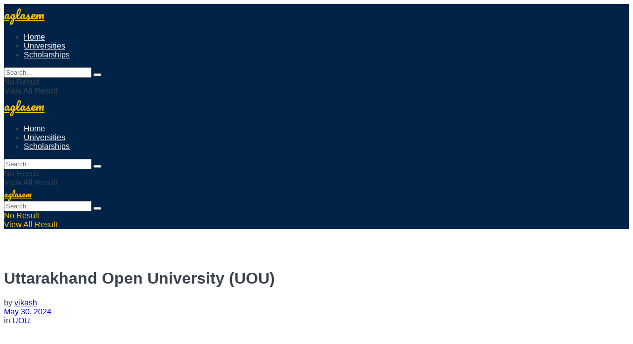

--- FILE ---
content_type: text/html; charset=utf-8
request_url: https://www.google.com/recaptcha/api2/aframe
body_size: 268
content:
<!DOCTYPE HTML><html><head><meta http-equiv="content-type" content="text/html; charset=UTF-8"></head><body><script nonce="0SWg61X-aFf5iRYVUUaI3g">/** Anti-fraud and anti-abuse applications only. See google.com/recaptcha */ try{var clients={'sodar':'https://pagead2.googlesyndication.com/pagead/sodar?'};window.addEventListener("message",function(a){try{if(a.source===window.parent){var b=JSON.parse(a.data);var c=clients[b['id']];if(c){var d=document.createElement('img');d.src=c+b['params']+'&rc='+(localStorage.getItem("rc::a")?sessionStorage.getItem("rc::b"):"");window.document.body.appendChild(d);sessionStorage.setItem("rc::e",parseInt(sessionStorage.getItem("rc::e")||0)+1);localStorage.setItem("rc::h",'1769643114128');}}}catch(b){}});window.parent.postMessage("_grecaptcha_ready", "*");}catch(b){}</script></body></html>